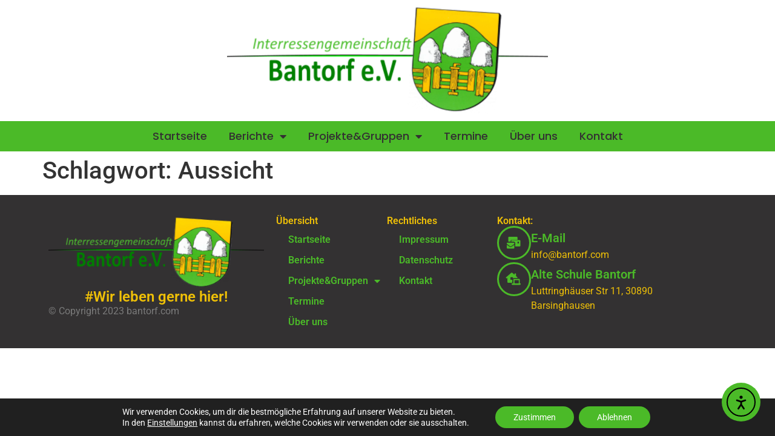

--- FILE ---
content_type: text/css
request_url: https://bantorf.com/wp-content/cache/autoptimize/css/autoptimize_single_3d1099a0b8d5d872518bb72f0b23d62a.css?ver=1767802731
body_size: 951
content:
.elementor-747 .elementor-element.elementor-element-2b8daa5{--display:flex}.elementor-widget-theme-site-logo .widget-image-caption{color:var(--e-global-color-text);font-family:var(--e-global-typography-text-font-family),Sans-serif;font-weight:var(--e-global-typography-text-font-weight)}.elementor-747 .elementor-element.elementor-element-ea8698a{text-align:center}.elementor-747 .elementor-element.elementor-element-ea8698a img{width:80%;max-width:100%;height:180px;object-fit:contain;object-position:center center}.elementor-747 .elementor-element.elementor-element-f4d1c1c{--display:flex}.elementor-747 .elementor-element.elementor-element-f4d1c1c:not(.elementor-motion-effects-element-type-background),.elementor-747 .elementor-element.elementor-element-f4d1c1c>.elementor-motion-effects-container>.elementor-motion-effects-layer{background-color:#4bba28}.elementor-widget-nav-menu .elementor-nav-menu .elementor-item{font-family:var(--e-global-typography-primary-font-family),Sans-serif;font-weight:var(--e-global-typography-primary-font-weight)}.elementor-widget-nav-menu .elementor-nav-menu--main .elementor-item{color:var(--e-global-color-text);fill:var(--e-global-color-text)}.elementor-widget-nav-menu .elementor-nav-menu--main .elementor-item:hover,.elementor-widget-nav-menu .elementor-nav-menu--main .elementor-item.elementor-item-active,.elementor-widget-nav-menu .elementor-nav-menu--main .elementor-item.highlighted,.elementor-widget-nav-menu .elementor-nav-menu--main .elementor-item:focus{color:var(--e-global-color-accent);fill:var(--e-global-color-accent)}.elementor-widget-nav-menu .elementor-nav-menu--main:not(.e--pointer-framed) .elementor-item:before,.elementor-widget-nav-menu .elementor-nav-menu--main:not(.e--pointer-framed) .elementor-item:after{background-color:var(--e-global-color-accent)}.elementor-widget-nav-menu .e--pointer-framed .elementor-item:before,.elementor-widget-nav-menu .e--pointer-framed .elementor-item:after{border-color:var(--e-global-color-accent)}.elementor-widget-nav-menu{--e-nav-menu-divider-color:var(--e-global-color-text)}.elementor-widget-nav-menu .elementor-nav-menu--dropdown .elementor-item,.elementor-widget-nav-menu .elementor-nav-menu--dropdown .elementor-sub-item{font-family:var(--e-global-typography-accent-font-family),Sans-serif;font-weight:var(--e-global-typography-accent-font-weight)}.elementor-747 .elementor-element.elementor-element-43b1205 .elementor-menu-toggle{margin:0 auto}.elementor-747 .elementor-element.elementor-element-43b1205 .elementor-nav-menu .elementor-item{font-family:"Poppins",Sans-serif;font-size:18px;font-weight:500}.elementor-747 .elementor-element.elementor-element-43b1205 .elementor-nav-menu--main .elementor-item{color:#333132;fill:#333132;padding-left:18px;padding-right:18px;padding-top:5px;padding-bottom:5px}.elementor-747 .elementor-element.elementor-element-43b1205 .elementor-nav-menu--main .elementor-item:hover,.elementor-747 .elementor-element.elementor-element-43b1205 .elementor-nav-menu--main .elementor-item.elementor-item-active,.elementor-747 .elementor-element.elementor-element-43b1205 .elementor-nav-menu--main .elementor-item.highlighted,.elementor-747 .elementor-element.elementor-element-43b1205 .elementor-nav-menu--main .elementor-item:focus{color:#efc007;fill:#efc007}.elementor-747 .elementor-element.elementor-element-43b1205 .elementor-nav-menu--main .elementor-item.elementor-item-active{color:#efc007}.elementor-747 .elementor-element.elementor-element-43b1205{--e-nav-menu-horizontal-menu-item-margin:calc( 0px / 2 )}.elementor-747 .elementor-element.elementor-element-43b1205 .elementor-nav-menu--main:not(.elementor-nav-menu--layout-horizontal) .elementor-nav-menu>li:not(:last-child){margin-bottom:0}.elementor-747 .elementor-element.elementor-element-43b1205 .elementor-nav-menu--dropdown a,.elementor-747 .elementor-element.elementor-element-43b1205 .elementor-menu-toggle{color:#333132;fill:#333132}.elementor-747 .elementor-element.elementor-element-43b1205 .elementor-nav-menu--dropdown{background-color:#efc007;border-radius:16px}.elementor-747 .elementor-element.elementor-element-43b1205 .elementor-nav-menu--dropdown a:hover,.elementor-747 .elementor-element.elementor-element-43b1205 .elementor-nav-menu--dropdown a:focus,.elementor-747 .elementor-element.elementor-element-43b1205 .elementor-nav-menu--dropdown a.elementor-item-active,.elementor-747 .elementor-element.elementor-element-43b1205 .elementor-nav-menu--dropdown a.highlighted,.elementor-747 .elementor-element.elementor-element-43b1205 .elementor-menu-toggle:hover,.elementor-747 .elementor-element.elementor-element-43b1205 .elementor-menu-toggle:focus{color:#4bba28}.elementor-747 .elementor-element.elementor-element-43b1205 .elementor-nav-menu--dropdown a:hover,.elementor-747 .elementor-element.elementor-element-43b1205 .elementor-nav-menu--dropdown a:focus,.elementor-747 .elementor-element.elementor-element-43b1205 .elementor-nav-menu--dropdown a.elementor-item-active,.elementor-747 .elementor-element.elementor-element-43b1205 .elementor-nav-menu--dropdown a.highlighted{background-color:#efc007}.elementor-747 .elementor-element.elementor-element-43b1205 .elementor-nav-menu--dropdown .elementor-item,.elementor-747 .elementor-element.elementor-element-43b1205 .elementor-nav-menu--dropdown .elementor-sub-item{font-family:"Poppins",Sans-serif;font-size:15px;font-weight:500}.elementor-747 .elementor-element.elementor-element-43b1205 .elementor-nav-menu--dropdown li:first-child a{border-top-left-radius:16px;border-top-right-radius:16px}.elementor-747 .elementor-element.elementor-element-43b1205 .elementor-nav-menu--dropdown li:last-child a{border-bottom-right-radius:16px;border-bottom-left-radius:16px}.elementor-747 .elementor-element.elementor-element-43b1205 .elementor-nav-menu--main>.elementor-nav-menu>li>.elementor-nav-menu--dropdown,.elementor-747 .elementor-element.elementor-element-43b1205 .elementor-nav-menu__container.elementor-nav-menu--dropdown{margin-top:0 !important}.elementor-747 .elementor-element.elementor-element-43b1205 div.elementor-menu-toggle{color:#efc007}.elementor-747 .elementor-element.elementor-element-43b1205 div.elementor-menu-toggle svg{fill:#efc007}.elementor-theme-builder-content-area{height:400px}.elementor-location-header:before,.elementor-location-footer:before{content:"";display:table;clear:both}

--- FILE ---
content_type: text/css
request_url: https://bantorf.com/wp-content/cache/autoptimize/css/autoptimize_single_cc3920791d3c88ee5b02e0fcee5e09bc.css?ver=1767802731
body_size: 1489
content:
.elementor-755 .elementor-element.elementor-element-3bbf6dc{--display:flex;--flex-direction:row;--container-widget-width:initial;--container-widget-height:100%;--container-widget-flex-grow:1;--container-widget-align-self:stretch;--flex-wrap-mobile:wrap;--gap:0px 0px;--row-gap:0px;--column-gap:0px;--flex-wrap:wrap;--margin-top:0px;--margin-bottom:0px;--margin-left:0px;--margin-right:0px}.elementor-755 .elementor-element.elementor-element-3bbf6dc:not(.elementor-motion-effects-element-type-background),.elementor-755 .elementor-element.elementor-element-3bbf6dc>.elementor-motion-effects-container>.elementor-motion-effects-layer{background-color:#333132}.elementor-755 .elementor-element.elementor-element-5d331fd{--display:flex;--flex-direction:column;--container-widget-width:100%;--container-widget-height:initial;--container-widget-flex-grow:0;--container-widget-align-self:initial;--flex-wrap-mobile:wrap;--margin-top:15px;--margin-bottom:0px;--margin-left:0px;--margin-right:0px}.elementor-755 .elementor-element.elementor-element-5d331fd.e-con{--flex-grow:0;--flex-shrink:0}.elementor-widget-theme-site-logo .widget-image-caption{color:var(--e-global-color-text);font-family:var(--e-global-typography-text-font-family),Sans-serif;font-weight:var(--e-global-typography-text-font-weight)}.elementor-widget-heading .elementor-heading-title{font-family:var(--e-global-typography-primary-font-family),Sans-serif;font-weight:var(--e-global-typography-primary-font-weight);color:var(--e-global-color-primary)}.elementor-755 .elementor-element.elementor-element-7cbfdf2{text-align:center}.elementor-755 .elementor-element.elementor-element-7cbfdf2 .elementor-heading-title{color:#efc007}.elementor-widget-text-editor{font-family:var(--e-global-typography-text-font-family),Sans-serif;font-weight:var(--e-global-typography-text-font-weight);color:var(--e-global-color-text)}.elementor-widget-text-editor.elementor-drop-cap-view-stacked .elementor-drop-cap{background-color:var(--e-global-color-primary)}.elementor-widget-text-editor.elementor-drop-cap-view-framed .elementor-drop-cap,.elementor-widget-text-editor.elementor-drop-cap-view-default .elementor-drop-cap{color:var(--e-global-color-primary);border-color:var(--e-global-color-primary)}.elementor-755 .elementor-element.elementor-element-7e03938{--display:flex;--flex-direction:column;--container-widget-width:100%;--container-widget-height:initial;--container-widget-flex-grow:0;--container-widget-align-self:initial;--flex-wrap-mobile:wrap;--margin-top:15px;--margin-bottom:0px;--margin-left:0px;--margin-right:0px}.elementor-755 .elementor-element.elementor-element-7e03938.e-con{--flex-grow:0;--flex-shrink:0}.elementor-755 .elementor-element.elementor-element-86c22db .elementor-heading-title{color:#efc007}.elementor-widget-nav-menu .elementor-nav-menu .elementor-item{font-family:var(--e-global-typography-primary-font-family),Sans-serif;font-weight:var(--e-global-typography-primary-font-weight)}.elementor-widget-nav-menu .elementor-nav-menu--main .elementor-item{color:var(--e-global-color-text);fill:var(--e-global-color-text)}.elementor-widget-nav-menu .elementor-nav-menu--main .elementor-item:hover,.elementor-widget-nav-menu .elementor-nav-menu--main .elementor-item.elementor-item-active,.elementor-widget-nav-menu .elementor-nav-menu--main .elementor-item.highlighted,.elementor-widget-nav-menu .elementor-nav-menu--main .elementor-item:focus{color:var(--e-global-color-accent);fill:var(--e-global-color-accent)}.elementor-widget-nav-menu .elementor-nav-menu--main:not(.e--pointer-framed) .elementor-item:before,.elementor-widget-nav-menu .elementor-nav-menu--main:not(.e--pointer-framed) .elementor-item:after{background-color:var(--e-global-color-accent)}.elementor-widget-nav-menu .e--pointer-framed .elementor-item:before,.elementor-widget-nav-menu .e--pointer-framed .elementor-item:after{border-color:var(--e-global-color-accent)}.elementor-widget-nav-menu{--e-nav-menu-divider-color:var(--e-global-color-text)}.elementor-widget-nav-menu .elementor-nav-menu--dropdown .elementor-item,.elementor-widget-nav-menu .elementor-nav-menu--dropdown .elementor-sub-item{font-family:var(--e-global-typography-accent-font-family),Sans-serif;font-weight:var(--e-global-typography-accent-font-weight)}.elementor-755 .elementor-element.elementor-element-5d3f727 .elementor-nav-menu--main .elementor-item{color:#4bba28;fill:#4bba28}.elementor-755 .elementor-element.elementor-element-5d3f727 .elementor-nav-menu--main .elementor-item:hover,.elementor-755 .elementor-element.elementor-element-5d3f727 .elementor-nav-menu--main .elementor-item.elementor-item-active,.elementor-755 .elementor-element.elementor-element-5d3f727 .elementor-nav-menu--main .elementor-item.highlighted,.elementor-755 .elementor-element.elementor-element-5d3f727 .elementor-nav-menu--main .elementor-item:focus{color:#efc007;fill:#efc007}.elementor-755 .elementor-element.elementor-element-5d3f727 .elementor-nav-menu--main:not(.e--pointer-framed) .elementor-item:before,.elementor-755 .elementor-element.elementor-element-5d3f727 .elementor-nav-menu--main:not(.e--pointer-framed) .elementor-item:after{background-color:#efc007}.elementor-755 .elementor-element.elementor-element-5d3f727 .e--pointer-framed .elementor-item:before,.elementor-755 .elementor-element.elementor-element-5d3f727 .e--pointer-framed .elementor-item:after{border-color:#efc007}.elementor-755 .elementor-element.elementor-element-5d3f727{--e-nav-menu-horizontal-menu-item-margin:calc( -12px / 2 )}.elementor-755 .elementor-element.elementor-element-5d3f727 .elementor-nav-menu--main:not(.elementor-nav-menu--layout-horizontal) .elementor-nav-menu>li:not(:last-child){margin-bottom:-12px}.elementor-755 .elementor-element.elementor-element-34aadbc{--display:flex;--flex-direction:column;--container-widget-width:100%;--container-widget-height:initial;--container-widget-flex-grow:0;--container-widget-align-self:initial;--flex-wrap-mobile:wrap;--margin-top:15px;--margin-bottom:0px;--margin-left:0px;--margin-right:0px}.elementor-755 .elementor-element.elementor-element-34aadbc.e-con{--flex-grow:0;--flex-shrink:0}.elementor-755 .elementor-element.elementor-element-49953c3 .elementor-heading-title{color:#efc007}.elementor-755 .elementor-element.elementor-element-93f44cd .elementor-nav-menu--main .elementor-item{color:#4bba28;fill:#4bba28}.elementor-755 .elementor-element.elementor-element-93f44cd .elementor-nav-menu--main .elementor-item:hover,.elementor-755 .elementor-element.elementor-element-93f44cd .elementor-nav-menu--main .elementor-item.elementor-item-active,.elementor-755 .elementor-element.elementor-element-93f44cd .elementor-nav-menu--main .elementor-item.highlighted,.elementor-755 .elementor-element.elementor-element-93f44cd .elementor-nav-menu--main .elementor-item:focus{color:#efc007;fill:#efc007}.elementor-755 .elementor-element.elementor-element-93f44cd .elementor-nav-menu--main:not(.e--pointer-framed) .elementor-item:before,.elementor-755 .elementor-element.elementor-element-93f44cd .elementor-nav-menu--main:not(.e--pointer-framed) .elementor-item:after{background-color:#efc007}.elementor-755 .elementor-element.elementor-element-93f44cd .e--pointer-framed .elementor-item:before,.elementor-755 .elementor-element.elementor-element-93f44cd .e--pointer-framed .elementor-item:after{border-color:#efc007}.elementor-755 .elementor-element.elementor-element-93f44cd{--e-nav-menu-horizontal-menu-item-margin:calc( -12px / 2 )}.elementor-755 .elementor-element.elementor-element-93f44cd .elementor-nav-menu--main:not(.elementor-nav-menu--layout-horizontal) .elementor-nav-menu>li:not(:last-child){margin-bottom:-12px}.elementor-755 .elementor-element.elementor-element-6ec7b1d{--display:flex;--margin-top:15px;--margin-bottom:0px;--margin-left:0px;--margin-right:0px}.elementor-755 .elementor-element.elementor-element-6ec7b1d.e-con{--flex-grow:0;--flex-shrink:0}.elementor-755 .elementor-element.elementor-element-34950cb .elementor-heading-title{color:#efc007}.elementor-widget-icon-box.elementor-view-stacked .elementor-icon{background-color:var(--e-global-color-primary)}.elementor-widget-icon-box.elementor-view-framed .elementor-icon,.elementor-widget-icon-box.elementor-view-default .elementor-icon{fill:var(--e-global-color-primary);color:var(--e-global-color-primary);border-color:var(--e-global-color-primary)}.elementor-widget-icon-box .elementor-icon-box-title,.elementor-widget-icon-box .elementor-icon-box-title a{font-family:var(--e-global-typography-primary-font-family),Sans-serif;font-weight:var(--e-global-typography-primary-font-weight)}.elementor-widget-icon-box .elementor-icon-box-title{color:var(--e-global-color-primary)}.elementor-widget-icon-box:has(:hover) .elementor-icon-box-title,.elementor-widget-icon-box:has(:focus) .elementor-icon-box-title{color:var(--e-global-color-primary)}.elementor-widget-icon-box .elementor-icon-box-description{font-family:var(--e-global-typography-text-font-family),Sans-serif;font-weight:var(--e-global-typography-text-font-weight);color:var(--e-global-color-text)}.elementor-755 .elementor-element.elementor-element-80b3747 .elementor-icon-box-wrapper{align-items:start;gap:12px}.elementor-755 .elementor-element.elementor-element-80b3747 .elementor-icon-box-title{margin-block-end:4px;color:#4bba28}.elementor-755 .elementor-element.elementor-element-80b3747.elementor-view-stacked .elementor-icon{background-color:#4bba28}.elementor-755 .elementor-element.elementor-element-80b3747.elementor-view-framed .elementor-icon,.elementor-755 .elementor-element.elementor-element-80b3747.elementor-view-default .elementor-icon{fill:#4bba28;color:#4bba28;border-color:#4bba28}.elementor-755 .elementor-element.elementor-element-80b3747 .elementor-icon{font-size:20px;padding:15px}.elementor-755 .elementor-element.elementor-element-80b3747 .elementor-icon-box-description{color:#efc007}.elementor-755 .elementor-element.elementor-element-088acc4 .elementor-icon-box-wrapper{align-items:start;gap:10px}.elementor-755 .elementor-element.elementor-element-088acc4 .elementor-icon-box-title{margin-block-end:4px;color:#4bba28}.elementor-755 .elementor-element.elementor-element-088acc4.elementor-view-stacked .elementor-icon{background-color:#4bba28}.elementor-755 .elementor-element.elementor-element-088acc4.elementor-view-framed .elementor-icon,.elementor-755 .elementor-element.elementor-element-088acc4.elementor-view-default .elementor-icon{fill:#4bba28;color:#4bba28;border-color:#4bba28}.elementor-755 .elementor-element.elementor-element-088acc4 .elementor-icon{font-size:20px;padding:15px}.elementor-755 .elementor-element.elementor-element-088acc4 .elementor-icon-box-description{color:#efc007}.elementor-theme-builder-content-area{height:400px}.elementor-location-header:before,.elementor-location-footer:before{content:"";display:table;clear:both}@media(min-width:768px){.elementor-755 .elementor-element.elementor-element-5d331fd{--width:33%}.elementor-755 .elementor-element.elementor-element-7e03938{--width:16%}.elementor-755 .elementor-element.elementor-element-34aadbc{--width:16%}.elementor-755 .elementor-element.elementor-element-6ec7b1d{--width:33%}}